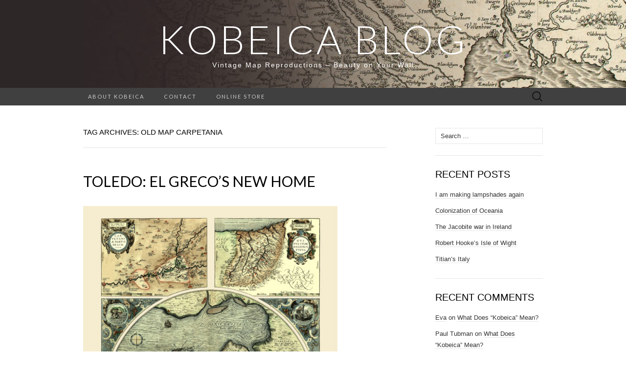

--- FILE ---
content_type: text/html; charset=UTF-8
request_url: http://blog.kobeica.com/tag/old-map-carpetania/
body_size: 6675
content:
<!DOCTYPE html>
<html lang="en-GB">
<head>
	<meta charset="UTF-8">
	<meta name="viewport" content="width=device-width">
	<link rel="profile" href="http://gmpg.org/xfn/11">
	<link rel="pingback" href="http://blog.kobeica.com/xmlrpc.php">
	<title>old map carpetania &#8211; KOBEICA BLOG</title>
<link rel='dns-prefetch' href='//assets.pinterest.com' />
<link rel='dns-prefetch' href='//fonts.googleapis.com' />
<link rel='dns-prefetch' href='//s.w.org' />
<link rel="alternate" type="application/rss+xml" title="KOBEICA BLOG &raquo; Feed" href="http://blog.kobeica.com/feed/" />
<link rel="alternate" type="application/rss+xml" title="KOBEICA BLOG &raquo; Comments Feed" href="http://blog.kobeica.com/comments/feed/" />
<link rel="alternate" type="application/rss+xml" title="KOBEICA BLOG &raquo; old map carpetania Tag Feed" href="http://blog.kobeica.com/tag/old-map-carpetania/feed/" />
<!-- This site uses the Google Analytics by MonsterInsights plugin v7.0.6 - Using Analytics tracking - https://www.monsterinsights.com/ -->
<script type="text/javascript" data-cfasync="false">
	var mi_track_user      = true;
	var mi_no_track_reason = '';
	
	var disableStr = 'ga-disable-UA-93836624-2';

	/* Function to detect opted out users */
	function __gaTrackerIsOptedOut() {
		return document.cookie.indexOf(disableStr + '=true') > -1;
	}

	/* Disable tracking if the opt-out cookie exists. */
	if ( __gaTrackerIsOptedOut() ) {
		window[disableStr] = true;
	}

	/* Opt-out function */
	function __gaTrackerOptout() {
	  document.cookie = disableStr + '=true; expires=Thu, 31 Dec 2099 23:59:59 UTC; path=/';
	  window[disableStr] = true;
	}
	
	if ( mi_track_user ) {
		(function(i,s,o,g,r,a,m){i['GoogleAnalyticsObject']=r;i[r]=i[r]||function(){
			(i[r].q=i[r].q||[]).push(arguments)},i[r].l=1*new Date();a=s.createElement(o),
			m=s.getElementsByTagName(o)[0];a.async=1;a.src=g;m.parentNode.insertBefore(a,m)
		})(window,document,'script','//www.google-analytics.com/analytics.js','__gaTracker');

		__gaTracker('create', 'UA-93836624-2', 'auto');
		__gaTracker('set', 'forceSSL', true);
		__gaTracker('require', 'displayfeatures');
		__gaTracker('require', 'linkid', 'linkid.js');
		__gaTracker('send','pageview');
	} else {
		console.log( "" );
		(function() {
			/* https://developers.google.com/analytics/devguides/collection/analyticsjs/ */
			var noopfn = function() {
				return null;
			};
			var noopnullfn = function() {
				return null;
			};
			var Tracker = function() {
				return null;
			};
			var p = Tracker.prototype;
			p.get = noopfn;
			p.set = noopfn;
			p.send = noopfn;
			var __gaTracker = function() {
				var len = arguments.length;
				if ( len === 0 ) {
					return;
				}
				var f = arguments[len-1];
				if ( typeof f !== 'object' || f === null || typeof f.hitCallback !== 'function' ) {
					console.log( 'Not running function __gaTracker(' + arguments[0] + " ....) because you are not being tracked. " + mi_no_track_reason );
					return;
				}
				try {
					f.hitCallback();
				} catch (ex) {

				}
			};
			__gaTracker.create = function() {
				return new Tracker();
			};
			__gaTracker.getByName = noopnullfn;
			__gaTracker.getAll = function() {
				return [];
			};
			__gaTracker.remove = noopfn;
			window['__gaTracker'] = __gaTracker;
					})();
		}
</script>
<!-- / Google Analytics by MonsterInsights -->
		<script type="text/javascript">
			window._wpemojiSettings = {"baseUrl":"https:\/\/s.w.org\/images\/core\/emoji\/11\/72x72\/","ext":".png","svgUrl":"https:\/\/s.w.org\/images\/core\/emoji\/11\/svg\/","svgExt":".svg","source":{"concatemoji":"http:\/\/blog.kobeica.com\/wp-includes\/js\/wp-emoji-release.min.js?ver=4.9.8"}};
			!function(a,b,c){function d(a,b){var c=String.fromCharCode;l.clearRect(0,0,k.width,k.height),l.fillText(c.apply(this,a),0,0);var d=k.toDataURL();l.clearRect(0,0,k.width,k.height),l.fillText(c.apply(this,b),0,0);var e=k.toDataURL();return d===e}function e(a){var b;if(!l||!l.fillText)return!1;switch(l.textBaseline="top",l.font="600 32px Arial",a){case"flag":return!(b=d([55356,56826,55356,56819],[55356,56826,8203,55356,56819]))&&(b=d([55356,57332,56128,56423,56128,56418,56128,56421,56128,56430,56128,56423,56128,56447],[55356,57332,8203,56128,56423,8203,56128,56418,8203,56128,56421,8203,56128,56430,8203,56128,56423,8203,56128,56447]),!b);case"emoji":return b=d([55358,56760,9792,65039],[55358,56760,8203,9792,65039]),!b}return!1}function f(a){var c=b.createElement("script");c.src=a,c.defer=c.type="text/javascript",b.getElementsByTagName("head")[0].appendChild(c)}var g,h,i,j,k=b.createElement("canvas"),l=k.getContext&&k.getContext("2d");for(j=Array("flag","emoji"),c.supports={everything:!0,everythingExceptFlag:!0},i=0;i<j.length;i++)c.supports[j[i]]=e(j[i]),c.supports.everything=c.supports.everything&&c.supports[j[i]],"flag"!==j[i]&&(c.supports.everythingExceptFlag=c.supports.everythingExceptFlag&&c.supports[j[i]]);c.supports.everythingExceptFlag=c.supports.everythingExceptFlag&&!c.supports.flag,c.DOMReady=!1,c.readyCallback=function(){c.DOMReady=!0},c.supports.everything||(h=function(){c.readyCallback()},b.addEventListener?(b.addEventListener("DOMContentLoaded",h,!1),a.addEventListener("load",h,!1)):(a.attachEvent("onload",h),b.attachEvent("onreadystatechange",function(){"complete"===b.readyState&&c.readyCallback()})),g=c.source||{},g.concatemoji?f(g.concatemoji):g.wpemoji&&g.twemoji&&(f(g.twemoji),f(g.wpemoji)))}(window,document,window._wpemojiSettings);
		</script>
		<style type="text/css">
img.wp-smiley,
img.emoji {
	display: inline !important;
	border: none !important;
	box-shadow: none !important;
	height: 1em !important;
	width: 1em !important;
	margin: 0 .07em !important;
	vertical-align: -0.1em !important;
	background: none !important;
	padding: 0 !important;
}
</style>
<link rel='stylesheet' id='pinterest-pin-it-button-plugin-styles-css'  href='http://blog.kobeica.com/wp-content/plugins/pinterest-pin-it-button/css/public.css?ver=2.1.0.1' type='text/css' media='all' />
<link rel='stylesheet' id='suits-fonts-css'  href='//fonts.googleapis.com/css?family=Lato%3A300%2C400&#038;subset=latin%2Clatin-ext' type='text/css' media='all' />
<link rel='stylesheet' id='suits-style-css'  href='http://blog.kobeica.com/wp-content/themes/suits/style.css?ver=2017-09-25' type='text/css' media='all' />
<script type='text/javascript'>
/* <![CDATA[ */
var monsterinsights_frontend = {"js_events_tracking":"true","is_debug_mode":"false","download_extensions":"doc,exe,js,pdf,ppt,tgz,zip,xls","inbound_paths":"","home_url":"http:\/\/blog.kobeica.com","track_download_as":"event","internal_label":"int","hash_tracking":"false"};
/* ]]> */
</script>
<script type='text/javascript' src='http://blog.kobeica.com/wp-content/plugins/google-analytics-for-wordpress/assets/js/frontend.min.js?ver=7.0.6'></script>
<script type='text/javascript' src='http://blog.kobeica.com/wp-includes/js/jquery/jquery.js?ver=1.12.4'></script>
<script type='text/javascript' src='http://blog.kobeica.com/wp-includes/js/jquery/jquery-migrate.min.js?ver=1.4.1'></script>
<link rel='https://api.w.org/' href='http://blog.kobeica.com/wp-json/' />
<link rel="EditURI" type="application/rsd+xml" title="RSD" href="http://blog.kobeica.com/xmlrpc.php?rsd" />
<link rel="wlwmanifest" type="application/wlwmanifest+xml" href="http://blog.kobeica.com/wp-includes/wlwmanifest.xml" /> 
<meta name="generator" content="WordPress 4.9.8" />
		<style type="text/css">.recentcomments a{display:inline !important;padding:0 !important;margin:0 !important;}</style>
			<style type="text/css" id="suits-header-css">
			.site-header {
			background-image: url(http://blog.kobeica.com/wp-content/uploads/2017/08/cropped-final_mapa_podklad_BEZ_LOGA-1-1.jpg);
			background-repeat: no-repeat;
			background-attachment: scroll;
			background-position: top;
		}
			.site-title,
		.site-description {
			color: #ffffff;
		}
		</style>
	<link rel="icon" href="http://blog.kobeica.com/wp-content/uploads/2017/08/cropped-KOBEICA_LOGO_SEDA-32x32.png" sizes="32x32" />
<link rel="icon" href="http://blog.kobeica.com/wp-content/uploads/2017/08/cropped-KOBEICA_LOGO_SEDA-192x192.png" sizes="192x192" />
<link rel="apple-touch-icon-precomposed" href="http://blog.kobeica.com/wp-content/uploads/2017/08/cropped-KOBEICA_LOGO_SEDA-180x180.png" />
<meta name="msapplication-TileImage" content="http://blog.kobeica.com/wp-content/uploads/2017/08/cropped-KOBEICA_LOGO_SEDA-270x270.png" />
</head>

<body class="archive tag tag-old-map-carpetania tag-684 single-author no-footer-sidebar">
	<div id="page" class="hfeed site">
		<header id="masthead" class="site-header" role="banner">
			<a class="home-link" href="http://blog.kobeica.com/" title="KOBEICA BLOG" rel="home">
												<p class="site-title">KOBEICA BLOG</p>
								<p class="site-description">Vintage Map Reproductions &#8211; Beauty on Your Wall</p>
			</a>

			<div id="navbar" class="navbar">
				<nav id="site-navigation" class="navigation main-navigation" role="navigation">
					<h4 class="menu-toggle">Menu</h4>
					<div class="menu-menu-1-container"><ul id="menu-menu-1" class="nav-menu"><li id="menu-item-189" class="menu-item menu-item-type-post_type menu-item-object-page menu-item-189"><a href="http://blog.kobeica.com/about/">About Kobeica</a></li>
<li id="menu-item-190" class="menu-item menu-item-type-post_type menu-item-object-page menu-item-190"><a href="http://blog.kobeica.com/contact/">Contact</a></li>
<li id="menu-item-192" class="menu-item menu-item-type-custom menu-item-object-custom menu-item-192"><a href="https://www.kobeica.com">Online Store</a></li>
</ul></div>					<form role="search" method="get" class="search-form" action="http://blog.kobeica.com/">
				<label>
					<span class="screen-reader-text">Search for:</span>
					<input type="search" class="search-field" placeholder="Search &hellip;" value="" name="s" />
				</label>
				<input type="submit" class="search-submit" value="Search" />
			</form>				</nav><!-- #site-navigation -->
			</div><!-- #navbar -->
		</header><!-- #masthead -->

		<div id="main" class="site-main">

	<div id="primary" class="content-area">
		<div id="content" class="site-content" role="main">

					<header class="archive-header">
				<h1 class="archive-title">Tag Archives: old map carpetania</h1>
							</header><!-- .archive-header -->

										
<article id="post-556" class="post-556 post type-post status-publish format-standard hentry category-antique-maps-stories tag-antique-map-bay-of-cadiz tag-antique-map-cadiz tag-antique-map-cantabria tag-antique-map-carpetania tag-bay-of-cadiz-old-map tag-cadiz-antique-map tag-cadiz-mapa-antiguo tag-cantabiria-antique-map tag-cantabria-map-antiguo tag-cantabria-old-map tag-carpetania tag-carpetania-antique-map tag-carpetania-map tag-carpetania-mapa-antiguo tag-carpetania-old-map tag-mapa-antiguo-cadiz tag-mapa-antiguo-cantabria tag-mapa-antiguo-capretania tag-old-map-bay-of-cadiz tag-old-map-cadiz tag-old-map-carpetania tag-old-map-of-cantabria">
	<header class="entry-header">
		
				<h2 class="entry-title">
			<a href="http://blog.kobeica.com/antique-maps-stories/toledo-el-grecos-new-home/" rel="bookmark">Toledo: El Greco&#8217;s new home</a>
		</h2>
			</header><!-- .entry-header -->

		<div class="entry-content">
		<p><a href="http://blog.kobeica.com/wp-content/uploads/2018/03/MPE45-vintage-map-print-spain.jpg"><img class=" wp-image-557 alignnone" src="http://blog.kobeica.com/wp-content/uploads/2018/03/MPE45-vintage-map-print-spain-300x240.jpg" alt="old map of spanish regions, cadiz, carpetania, cantabria" width="520" height="416" srcset="http://blog.kobeica.com/wp-content/uploads/2018/03/MPE45-vintage-map-print-spain-300x240.jpg 300w, http://blog.kobeica.com/wp-content/uploads/2018/03/MPE45-vintage-map-print-spain-768x614.jpg 768w, http://blog.kobeica.com/wp-content/uploads/2018/03/MPE45-vintage-map-print-spain-620x496.jpg 620w, http://blog.kobeica.com/wp-content/uploads/2018/03/MPE45-vintage-map-print-spain.jpg 1000w" sizes="(max-width: 520px) 100vw, 520px" /></a></p>
<p>Three Antique Maps of Carpetania, Cantabria and the Bay of Cadiz, 1584</p>
<p>This is a set of three maps showing three regions of Spain: Cadiz Bay, an important harbour in the 16th century, a region covering the eastern coast of the Bay of Biscay in the far north of Spain and the ancient region of Carpetania (an area approximately south of Madrid, in the middle of the Taugus river basin). The city of Toledo is also included in the bottom-left corner of the Carpetania map. At the time this map was first printed, Toledo was home to the famous Greek painter, sculptor and architect Domenikos Theotokopoulos, known in the art world as El Greco. Originally from Crete (part of the Venetian Republic at that time), he had lived in Rome and Venice before settling down in Toledo, where he spent half of his life and created most of his fine art works. “<a href="https://www.goodreads.com/book/show/599001.El_Greco?from_search=true">El Greco</a>” by D. Davies, J.H. Elliott, X. Bray and K. Christiansen is a fantastic introduction into both his artwork and his personal life.</p>
			</div><!-- .entry-content -->
	
	<footer class="entry-meta">
		Posted in <a href="http://blog.kobeica.com/category/antique-maps-stories/" rel="category tag">Antique Maps Stories</a> and tagged <a href="http://blog.kobeica.com/tag/antique-map-bay-of-cadiz/" rel="tag">antique map bay of cadiz</a>, <a href="http://blog.kobeica.com/tag/antique-map-cadiz/" rel="tag">antique map cadiz</a>, <a href="http://blog.kobeica.com/tag/antique-map-cantabria/" rel="tag">antique map cantabria</a>, <a href="http://blog.kobeica.com/tag/antique-map-carpetania/" rel="tag">antique map carpetania</a>, <a href="http://blog.kobeica.com/tag/bay-of-cadiz-old-map/" rel="tag">bay of cadiz old map</a>, <a href="http://blog.kobeica.com/tag/cadiz-antique-map/" rel="tag">cadiz antique map</a>, <a href="http://blog.kobeica.com/tag/cadiz-mapa-antiguo/" rel="tag">cadiz mapa antiguo</a>, <a href="http://blog.kobeica.com/tag/cantabiria-antique-map/" rel="tag">cantabiria antique map</a>, <a href="http://blog.kobeica.com/tag/cantabria-map-antiguo/" rel="tag">cantabria map antiguo</a>, <a href="http://blog.kobeica.com/tag/cantabria-old-map/" rel="tag">cantabria old map</a>, <a href="http://blog.kobeica.com/tag/carpetania/" rel="tag">carpetania</a>, <a href="http://blog.kobeica.com/tag/carpetania-antique-map/" rel="tag">carpetania antique map</a>, <a href="http://blog.kobeica.com/tag/carpetania-map/" rel="tag">carpetania map</a>, <a href="http://blog.kobeica.com/tag/carpetania-mapa-antiguo/" rel="tag">carpetania mapa antiguo</a>, <a href="http://blog.kobeica.com/tag/carpetania-old-map/" rel="tag">carpetania old map</a>, <a href="http://blog.kobeica.com/tag/mapa-antiguo-cadiz/" rel="tag">mapa antiguo cadiz</a>, <a href="http://blog.kobeica.com/tag/mapa-antiguo-cantabria/" rel="tag">mapa antiguo cantabria</a>, <a href="http://blog.kobeica.com/tag/mapa-antiguo-capretania/" rel="tag">mapa antiguo capretania</a>, <a href="http://blog.kobeica.com/tag/old-map-bay-of-cadiz/" rel="tag">old map bay of cadiz</a>, <a href="http://blog.kobeica.com/tag/old-map-cadiz/" rel="tag">old map cadiz</a>, <a href="http://blog.kobeica.com/tag/old-map-carpetania/" rel="tag">old map carpetania</a>, <a href="http://blog.kobeica.com/tag/old-map-of-cantabria/" rel="tag">old map of cantabria</a><span class="on-date"> on <a href="http://blog.kobeica.com/antique-maps-stories/toledo-el-grecos-new-home/" title="7:31 am" rel="bookmark"><time class="entry-date" datetime="2018-04-20T07:31:38+00:00">April 20, 2018</time></a></span><span class="by-author"> by <span class="author vcard"><a class="url fn n" href="http://blog.kobeica.com/author/admin/" title="View all posts by Eva" rel="author">Eva</a></span></span>.					<a href="http://blog.kobeica.com/antique-maps-stories/toledo-el-grecos-new-home/#respond"><span class="leave-reply">Leave a comment</span></a>					</footer><!-- .entry-meta -->
</article><!-- #post -->
			
			
		
		</div><!-- #content -->
	</div><!-- #primary -->

	<div id="secondary" class="sidebar-container" role="complementary">
		<div class="widget-area">
			<aside id="search-2" class="widget widget_search"><form role="search" method="get" class="search-form" action="http://blog.kobeica.com/">
				<label>
					<span class="screen-reader-text">Search for:</span>
					<input type="search" class="search-field" placeholder="Search &hellip;" value="" name="s" />
				</label>
				<input type="submit" class="search-submit" value="Search" />
			</form></aside>		<aside id="recent-posts-2" class="widget widget_recent_entries">		<h4 class="widget-title">Recent Posts</h4>		<ul>
											<li>
					<a href="http://blog.kobeica.com/news-from-the-store/i-am-making-lampshades-again/">I am making lampshades again</a>
									</li>
											<li>
					<a href="http://blog.kobeica.com/antique-maps-stories/colonization-of-oceania/">Colonization of Oceania</a>
									</li>
											<li>
					<a href="http://blog.kobeica.com/antique-maps-stories/the-jacobite-war-in-ireland/">The Jacobite war in Ireland</a>
									</li>
											<li>
					<a href="http://blog.kobeica.com/news-from-the-store/robert-hookes-isle-of-wight/">Robert Hooke&#8217;s Isle of Wight</a>
									</li>
											<li>
					<a href="http://blog.kobeica.com/antique-maps-stories/titians-italy/">Titian&#8217;s Italy</a>
									</li>
					</ul>
		</aside><aside id="recent-comments-2" class="widget widget_recent_comments"><h4 class="widget-title">Recent Comments</h4><ul id="recentcomments"><li class="recentcomments"><span class="comment-author-link"><a href='https://www.kobeica.com/' rel='external nofollow' class='url'>Eva</a></span> on <a href="http://blog.kobeica.com/miscellaneous/what-does-kobeica-mean/#comment-213">What Does &#8220;Kobeica&#8221; Mean?</a></li><li class="recentcomments"><span class="comment-author-link">Paul Tubman</span> on <a href="http://blog.kobeica.com/miscellaneous/what-does-kobeica-mean/#comment-190">What Does &#8220;Kobeica&#8221; Mean?</a></li><li class="recentcomments"><span class="comment-author-link">Michal Kuda</span> on <a href="http://blog.kobeica.com/miscellaneous/what-does-kobeica-mean/#comment-5">What Does &#8220;Kobeica&#8221; Mean?</a></li></ul></aside><aside id="archives-2" class="widget widget_archive"><h4 class="widget-title">Archives</h4>		<ul>
			<li><a href='http://blog.kobeica.com/2018/10/'>October 2018</a></li>
	<li><a href='http://blog.kobeica.com/2018/06/'>June 2018</a></li>
	<li><a href='http://blog.kobeica.com/2018/05/'>May 2018</a></li>
	<li><a href='http://blog.kobeica.com/2018/04/'>April 2018</a></li>
	<li><a href='http://blog.kobeica.com/2018/03/'>March 2018</a></li>
	<li><a href='http://blog.kobeica.com/2018/02/'>February 2018</a></li>
	<li><a href='http://blog.kobeica.com/2018/01/'>January 2018</a></li>
	<li><a href='http://blog.kobeica.com/2017/12/'>December 2017</a></li>
	<li><a href='http://blog.kobeica.com/2017/11/'>November 2017</a></li>
	<li><a href='http://blog.kobeica.com/2017/10/'>October 2017</a></li>
	<li><a href='http://blog.kobeica.com/2017/09/'>September 2017</a></li>
	<li><a href='http://blog.kobeica.com/2017/08/'>August 2017</a></li>
	<li><a href='http://blog.kobeica.com/2017/07/'>July 2017</a></li>
	<li><a href='http://blog.kobeica.com/2017/06/'>June 2017</a></li>
	<li><a href='http://blog.kobeica.com/2017/04/'>April 2017</a></li>
	<li><a href='http://blog.kobeica.com/2017/03/'>March 2017</a></li>
		</ul>
		</aside><aside id="categories-2" class="widget widget_categories"><h4 class="widget-title">Categories</h4>		<ul>
	<li class="cat-item cat-item-4"><a href="http://blog.kobeica.com/category/antique-maps-stories/" title="This blog category gathers stories of the antique maps in our catalogue.">Antique Maps Stories</a>
</li>
	<li class="cat-item cat-item-5"><a href="http://blog.kobeica.com/category/handmade-paper/" title="Handmade paper is a wonderful material and we are very passionate about it. It fits perfectly to the antique maps - it is a traditional material that map had been printed for centuries.">Handmade Paper</a>
</li>
	<li class="cat-item cat-item-7"><a href="http://blog.kobeica.com/category/map-decor/" >Map Decor</a>
</li>
	<li class="cat-item cat-item-1"><a href="http://blog.kobeica.com/category/miscellaneous/" >Miscellaneous</a>
</li>
	<li class="cat-item cat-item-3"><a href="http://blog.kobeica.com/category/news-from-the-store/" title="In this blog category, we will be posting news from the Kobeica e-store">News from the Store</a>
</li>
		</ul>
</aside><aside id="meta-2" class="widget widget_meta"><h4 class="widget-title">Meta</h4>			<ul>
						<li><a href="http://blog.kobeica.com/wp-login.php">Log in</a></li>
			<li><a href="http://blog.kobeica.com/feed/">Entries <abbr title="Really Simple Syndication">RSS</abbr></a></li>
			<li><a href="http://blog.kobeica.com/comments/feed/">Comments <abbr title="Really Simple Syndication">RSS</abbr></a></li>
			<li><a href="https://wordpress.org/" title="Powered by WordPress, state-of-the-art semantic personal publishing platform.">WordPress.org</a></li>			</ul>
			</aside>		</div><!-- .widget-area -->
	</div><!-- #secondary -->

		</div><!-- #main -->
		<footer id="colophon" class="site-footer" role="contentinfo">
			
			<div class="site-info-container">
				<div class="site-info">
										Proudly powered by <a href="http://wordpress.org/" title="Semantic Personal Publishing Platform">WordPress</a>					<span class="sep"> &middot; </span>
					Theme: Suits by <a href="http://www.themeweaver.net/" title="Theme Developer" rel="designer">Theme Weaver</a>				</div><!-- .site-info -->
			</div><!-- .site-info-container -->
		</footer><!-- #colophon -->
	</div><!-- #page -->

	<script type='text/javascript' src='//assets.pinterest.com/js/pinit.js'></script>
<script type='text/javascript' src='http://blog.kobeica.com/wp-content/themes/suits/js/functions.js?ver=2017-09-25'></script>
<script type='text/javascript' src='http://blog.kobeica.com/wp-includes/js/wp-embed.min.js?ver=4.9.8'></script>
</body>
</html>

--- FILE ---
content_type: text/plain
request_url: https://www.google-analytics.com/j/collect?v=1&_v=j102&a=710682715&t=pageview&_s=1&dl=http%3A%2F%2Fblog.kobeica.com%2Ftag%2Fold-map-carpetania%2F&ul=en-us%40posix&dt=old%20map%20carpetania%20%E2%80%93%20KOBEICA%20BLOG&sr=1280x720&vp=1280x720&_u=aGBAgUAjCAAAACAAI~&jid=896283177&gjid=325439036&cid=1966268756.1769402888&tid=UA-93836624-2&_gid=1927008151.1769402888&_slc=1&z=1726613256
body_size: -285
content:
2,cG-VJX8XXZ9QH